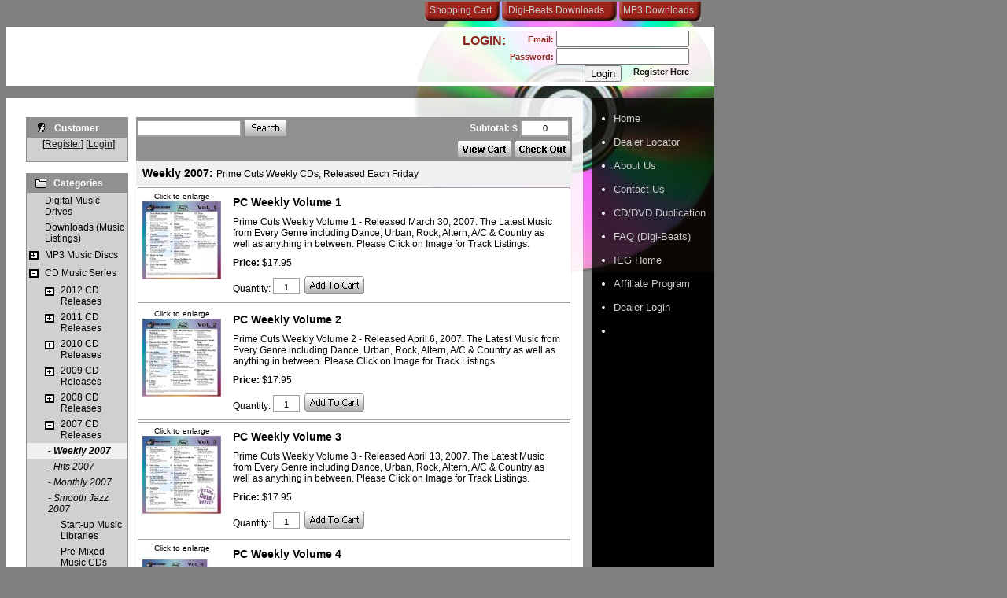

--- FILE ---
content_type: text/html
request_url: http://discjockeymusicsupply.com/ashop/catalogue.php?exp=2%7C17%7C&cat=21&shop=1
body_size: 5806
content:
<!DOCTYPE html PUBLIC "-//W3C//DTD XHTML 1.0 Transitional//EN" "http://www.w3.org/TR/xhtml1/DTD/xhtml1-transitional.dtd">
<html xmlns="http://www.w3.org/1999/xhtml">
<head>

<title>Disc Jockey Music Supply</title>
<meta http-equiv="Content-Type" content="text/html; charset=iso-8859-1">
<link rel="stylesheet" href="includes/ashopcss.inc.php" type="text/css">
<link href="/stylesheet.css" rel="stylesheet" type="text/css">
<style type="text/css">
<!--
.style5 {font-size: 18px}
.style6 {
	font-size: 32px;
	font-weight: bold;
}
-->
</style>
<link rel="alternate" type="application/rss+xml" title="AShop RSS Feed" href="ashop.rss.php" />
</head>

<body>

<div class="cdbackground"><img src="/images/cdbackground.jpg" /></div>
	
<div class="topButtons">
	<span class="tabs"><img src="/images/tab.jpg" width="95" height="25" />&nbsp;<img src="/images/tab.jpg" width="146" height="25" />&nbsp;<img src="/images/tab.jpg" width="104" height="25" /></span>
	<span class="links">
		<a href="/ashop/">Shopping Cart</a>&nbsp;&nbsp;&nbsp;&nbsp;&nbsp;&nbsp;
		<a href="../hdlicensedwnld.php"> Digi-Beats Downloads</a>&nbsp;&nbsp;&nbsp;&nbsp;&nbsp;
		<a href="../mp3download.php">&nbsp; MP3 Downloads</a>
	</span>
</div>

<div class="header">
	<div id="logo">
	  <object width="406" height="119">
        <param name="movie" value="flashLogo2.swf">
        <param name="quality" value="high">
        <embed src="/images/flashLogo2.swf" quality="high" type="application/x-shockwave-flash" width="406" height="119"></embed>
      </object>
	</div>

	<div class="signin">
		<span class="login">LOGIN:</span>
		
	</div>
	<div class="signin2">
		<form method=POST action="/member/login.php"><input type="hidden" id="" name="form_id" value="customer_login"  />
		Email: <input type="text" name="email" size="19"><br />
		Password: <input type="password" name="password" size="19"><br />
		<input type="submit" name="Submit" value="Login"></input>
		&nbsp;&nbsp;&nbsp;
		<span class="reghere"><a href="/registerhere.php">Register Here</a></span> 
		<br />
		</form>
	</div>
</div>

<div class="main">
	<div class="maintextbg"><img src="/images/maintextbg.jpg" /></div>
	<div class="sideBar">
		<ul class="sideNav" style="margin-bottom: 0">
	 		<li><a href="/">Home</a></li>
			<li><a href="/dealerlocator.php">Dealer Locator</a></li>
			<li><a href="/aboutus.php">About Us</a></li>
			<li><a href="/contactus.php">Contact Us</a></li>
			<li><a href="/duplication.php">CD/DVD Duplication</a></li>
			<li><a href="../faq.php">FAQ (Digi-Beats)</a></li>
			<li><a href="http://www.ieginc.ca" target="_blank">IEG Home</a></li>
			<li><a href="../affiliatelink.php">Affiliate Program </a></li>
			<li><a href="wholesale/login.php" target="_blank">Dealer Login</a></li>
			<li></li>
			</ul>
  </div>
  <div class="text">
	
	
	
	
<!-- Start of Editable Content -->
      <script language="JavaScript">
var specialoffer = '';


function addToWishlist(itemno, windowheight, popup)
		 {
			 if (popup >0) window.open("addtowishlist.php?item="+itemno,"_blank","toolbar=no, location=no, scrollbars=no, width=300, height="+windowheight);
			 else document.location.href='addtowishlist.php?item='+itemno+'&cat=21&exp=2|17|';
		 }

function buyItem(itemno, quantity, windowheight, attribute, popup)
	     {
		    if (quantity > 0 && popup > 0) {
				window.open("buy.php?item="+itemno+"&quantity="+quantity+"&attribute="+attribute+"&so="+specialoffer,"_blank","toolbar=no, location=no, scrollbars=no, width=300, height="+windowheight);
			}
			else if (quantity > 0) {
document.location.href='buy.php?item='+itemno+'&quantity='+quantity+'&attribute='+attribute+'&cat=21&exp=2|17|';
			}

				return false;
	     }
	     function showlicense(product)
	     {
		    window.open("license.php?"+product,"_blank","toolbar=no, location=no, scrollbars=yes, width=500, height=600")
	     }
	     function checkLicense(form)
		 {
			 if (form.acceptlicense.checked) return true;
			 else {
				 w = window.open("","_blank","toolbar=no, location=no, scrollbars=no, width=300, height=150");
				 w.document.write('<html><head><title>You must accept the license agreement!</title><meta http-equiv="Content-Type" content="text/html; charset=iso-8859-1"><style type="text/css"><!-- .fontsize1 { font-size: 10px}.fontsize2 { font-size: 12px}.fontsize3 { font-size: 14px}--></style></head><body bgcolor="#FFFFFF" text="#000000" link="#000000"><center><font face="Arial, Helvetica, sans-serif" size="3"><span class="fontsize3">To be allowed to buy and use this product you have to accept the license agreement!</span><br><br><font size="2"><span class="fontsize2"><a href="javascript:this.close()">Close this window</a></span></font></font><br></center></body></html>');
				 return false;
			 }
		 }
		 function showimage(picture)
		 {
			window.open("picture.php?picture="+picture,"_blank","toolbar=no, location=no, scrollbars=yes, width=200, height=200");
		 }
		 function showgallery(productid)
		 {
			window.open("gallery.php?productid="+productid,"_blank","toolbar=no, location=no, scrollbars=yes, width=200, height=200");
		 }
      </script>
	  <noscript>Whoops, we detected that your browser does not have JavaScript, or it is disabled.  Our product catalog requires that you have JavaScript enabled to order products.<a href="http://www.netscape.com">Netscape</a> and <a href="http://www.microsoft.com/ie">Microsoft</a> offer free browsers which support JavaScript. If you are using a JavaScript compliant browser and still have problems, make sure you have JavaScript enabled in your browser's preferences.
      </noscript>
      <table width="100%" border="0" cellspacing="0" cellpadding="5"><tr><td class="ashopcategoriesbox"><table class="ashopboxtable" cellspacing="0"><tr><td class="ashopboxheader">&nbsp;&nbsp;<img src="http://www.discjockeymusicsupply.com/ashop/images/customericon.gif" align="absbottom" alt="categories">&nbsp;&nbsp;&nbsp;Customer</td></tr>
		<tr><td class="ashopboxcontent" align="center">&nbsp;<span class="ashopcustomertext2">[<a href="signupform.php">Register</a>] [<a href="login.php">Login</a>]</span><br><br></td></tr></table><br><table class="ashopcategoriestable" cellspacing="0">
	  <tr><td class="ashopcategoriesheader">&nbsp;&nbsp;<img src="http://www.discjockeymusicsupply.com/ashop/images/caticon.gif" align="absbottom" alt="categories">&nbsp;&nbsp;&nbsp;Categories</td></tr>
	  <tr><td class="ashopcategory"><table width="100%" cellpadding="2" cellspacing="0" border="0"><tr><td width="16" valign="top">
			  <img src="http://www.discjockeymusicsupply.com/ashop/images/invisible.gif" border="0" width="12" vspace="3" alt="invisible.gif"></td><td><a href="catalogue.php?exp=2|17|&cat=1&shop=1" style="text-decoration: none"><span class="ashopcategory">Digital Music Drives</span></a></td></tr></table></td></tr>
			  <tr><td class="ashopcategory"><table width="100%" cellpadding="2" cellspacing="0" border="0"><tr><td width="16" valign="top">
			  <img src="http://www.discjockeymusicsupply.com/ashop/images/invisible.gif" border="0" width="12" vspace="3" alt="invisible.gif"></td><td><a href="catalogue.php?exp=2|17|&cat=12&shop=1" style="text-decoration: none"><span class="ashopcategory">Downloads (Music Listings)</span></a></td></tr></table></td></tr>
			  <tr><td class="ashopcategory"><table width="100%" cellpadding="2" cellspacing="0" border="0"><tr><td width="16" valign="top">
			  <a href="catalogue.php?exp=2|17|62|&cat=21&shop=1" style="text-decoration: none"><img src="http://www.discjockeymusicsupply.com/ashop/images/plus.gif" border="0" width="12" vspace="3" alt="plus.gif"></a></td><td><a href="catalogue.php?exp=2|17|62|&cat=62&shop=1" style="text-decoration: none"><span class="ashopcategory">MP3 Music Discs</span></a></td></tr></table></td></tr>
			  <tr><td class="ashopcategory"><table width="100%" cellpadding="2" cellspacing="0" border="0"><tr><td width="16" valign="top">
			  <a href="catalogue.php?exp=17|&cat=21&shop=1" style="text-decoration: none"><img src="http://www.discjockeymusicsupply.com/ashop/images/minus.gif" border="0" width="12" vspace="3" alt="minus.gif"></a></td><td><a href="catalogue.php?exp=2|17|&cat=2&shop=1" style="text-decoration: none"><span class="ashopcategory">CD Music Series</span></a></td></tr></table></td></tr>
			  <tr><td class="ashopcategory"><table width="100%" border="0" cellspacing="0" cellpadding="2"><tr><td width="16">&nbsp;</td><td width="16" valign="top">
					<a href="catalogue.php?exp=2|17|67|&cat=21&shop=1" style="text-decoration: none"><img src="http://www.discjockeymusicsupply.com/ashop/images/plus.gif" border="0" width="12" vspace="3" alt="plus.gif"></a></td><td><a href="catalogue.php?exp=2|17|67|&cat=67&shop=1" style="text-decoration: none"><span class="ashopcategory"> 2012 CD Releases</span></a></td></tr></table></td></tr>
					<tr><td class="ashopcategory"><table width="100%" border="0" cellspacing="0" cellpadding="2"><tr><td width="16">&nbsp;</td><td width="16" valign="top">
					<a href="catalogue.php?exp=2|17|59|&cat=21&shop=1" style="text-decoration: none"><img src="http://www.discjockeymusicsupply.com/ashop/images/plus.gif" border="0" width="12" vspace="3" alt="plus.gif"></a></td><td><a href="catalogue.php?exp=2|17|59|&cat=59&shop=1" style="text-decoration: none"><span class="ashopcategory"> 2011 CD Releases</span></a></td></tr></table></td></tr>
					<tr><td class="ashopcategory"><table width="100%" border="0" cellspacing="0" cellpadding="2"><tr><td width="16">&nbsp;</td><td width="16" valign="top">
					<a href="catalogue.php?exp=2|17|53|&cat=21&shop=1" style="text-decoration: none"><img src="http://www.discjockeymusicsupply.com/ashop/images/plus.gif" border="0" width="12" vspace="3" alt="plus.gif"></a></td><td><a href="catalogue.php?exp=2|17|53|&cat=53&shop=1" style="text-decoration: none"><span class="ashopcategory"> 2010 CD Releases</span></a></td></tr></table></td></tr>
					<tr><td class="ashopcategory"><table width="100%" border="0" cellspacing="0" cellpadding="2"><tr><td width="16">&nbsp;</td><td width="16" valign="top">
					<a href="catalogue.php?exp=2|17|42|&cat=21&shop=1" style="text-decoration: none"><img src="http://www.discjockeymusicsupply.com/ashop/images/plus.gif" border="0" width="12" vspace="3" alt="plus.gif"></a></td><td><a href="catalogue.php?exp=2|17|42|&cat=42&shop=1" style="text-decoration: none"><span class="ashopcategory"> 2009 CD Releases</span></a></td></tr></table></td></tr>
					<tr><td class="ashopcategory"><table width="100%" border="0" cellspacing="0" cellpadding="2"><tr><td width="16">&nbsp;</td><td width="16" valign="top">
					<a href="catalogue.php?exp=2|17|30|&cat=21&shop=1" style="text-decoration: none"><img src="http://www.discjockeymusicsupply.com/ashop/images/plus.gif" border="0" width="12" vspace="3" alt="plus.gif"></a></td><td><a href="catalogue.php?exp=2|17|30|&cat=30&shop=1" style="text-decoration: none"><span class="ashopcategory"> 2008 CD Releases</span></a></td></tr></table></td></tr>
					<tr><td class="ashopcategory"><table width="100%" border="0" cellspacing="0" cellpadding="2"><tr><td width="16">&nbsp;</td><td width="16" valign="top">
					<a href="catalogue.php?exp=2|&cat=21&shop=1" style="text-decoration: none"><img src="http://www.discjockeymusicsupply.com/ashop/images/minus.gif" border="0" width="12" vspace="3" alt="minus.gif"></a></td><td><a href="catalogue.php?exp=2|17|&cat=17&shop=1" style="text-decoration: none"><span class="ashopcategory"> 2007 CD Releases</span></a></td></tr></table></td></tr>
					<tr><td class="ashopselectedsubsubcategory"><table width="100%" border="0" cellspacing="0" cellpadding="2">
						<tr><td width="20">&nbsp;</td><td><span class="ashopselectedsubsubcategory"> - </span><a href="catalogue.php?exp=2|17|&cat=21&shop=1" style="text-decoration: none"><span class="ashopselectedsubsubcategory">Weekly 2007</span></a></td></tr></table></td></tr>
					<tr><td class="ashopsubsubcategory"><table width="100%" border="0" cellspacing="0" cellpadding="2"><tr><td width="20">&nbsp;</td><td><span class="ashopsubsubcategory"> - </span><a href="catalogue.php?exp=2|17|&cat=18&shop=1" style="text-decoration: none"><span class="ashopsubsubcategory">Hits 2007</span></a></td></tr></table></td></tr>
					<tr><td class="ashopsubsubcategory"><table width="100%" border="0" cellspacing="0" cellpadding="2"><tr><td width="20">&nbsp;</td><td><span class="ashopsubsubcategory"> - </span><a href="catalogue.php?exp=2|17|&cat=20&shop=1" style="text-decoration: none"><span class="ashopsubsubcategory">Monthly 2007</span></a></td></tr></table></td></tr>
					<tr><td class="ashopsubsubcategory"><table width="100%" border="0" cellspacing="0" cellpadding="2"><tr><td width="20">&nbsp;</td><td><span class="ashopsubsubcategory"> - </span><a href="catalogue.php?exp=2|17|&cat=22&shop=1" style="text-decoration: none"><span class="ashopsubsubcategory">Smooth Jazz 2007</span></a></td></tr></table></td></tr>
					<tr><td class="ashopcategory"><table width="100%" border="0" cellspacing="0" cellpadding="2"><tr><td width="16">&nbsp;</td><td width="16" valign="top">
					<img src="http://www.discjockeymusicsupply.com/ashop/images/invisible.gif" border="0" width="12" vspace="3" alt="invisible.gif"></td><td><a href="catalogue.php?exp=2|17|&cat=5&shop=1" style="text-decoration: none"><span class="ashopcategory"> Start-up Music Libraries</span></a></td></tr></table></td></tr>
					<tr><td class="ashopcategory"><table width="100%" border="0" cellspacing="0" cellpadding="2"><tr><td width="16">&nbsp;</td><td width="16" valign="top">
					<img src="http://www.discjockeymusicsupply.com/ashop/images/invisible.gif" border="0" width="12" vspace="3" alt="invisible.gif"></td><td><a href="catalogue.php?exp=2|17|&cat=11&shop=1" style="text-decoration: none"><span class="ashopcategory"> Pre-Mixed Music CDs</span></a></td></tr></table></td></tr>
					<tr><td class="ashopcategory"><table width="100%" cellpadding="2" cellspacing="0" border="0"><tr><td width="16" valign="top">
			  <img src="http://www.discjockeymusicsupply.com/ashop/images/invisible.gif" border="0" width="12" vspace="3" alt="invisible.gif"></td><td><a href="catalogue.php?exp=2|17|&cat=3&shop=1" style="text-decoration: none"><span class="ashopcategory">Games Show Series</span></a></td></tr></table></td></tr>
			  </table></td><td valign="top" width="100%"><a name="cart"></a>
<table class="ashoptopform"><tr><td align="left" valign="bottom" nowrap><form action="search.php" method="post" style="margin-bottom: 2px;"> <input type="hidden" name="exp" value="2|17|"><input type="hidden" name="shop" value="1"><input class="ashopsearchfield" type="text" size="20" name="searchstring"> <input type="image" src="images/search-en.gif" align="absbottom" border="0"></form></td>
	<td align="right">
<form method="post" target="_parent" action="shipping.php?action=checkout" name="shoppingcart" style="margin-bottom: 0px; margin-top: 0px;"><input type="hidden" name="shop" value="1"><input type="hidden" name="cat" value="21">
<table border="0" cellspacing="0" cellpadding="2"><tr><td align="right" width="160"><span class="ashopsubtotaltext">Subtotal: $ <input class="ashopsubtotalfield" type="text" name="amount" size="6" readonly value="0"></span></td></tr></table></td></tr><tr><td align="right" valign="bottom" colspan="3"><a href="basket.php?cat=21&shop=1" target="_parent"><img src="images/catviewcart-en.gif" alt="View Cart:" style="border-style: none;" align="absbottom"></a>&nbsp;<input type="image" src="images/catcheckout-en.gif" alt="Check out" align="absbottom">
	</td></tr></table>
</form>
<table class="ashoptopform"><tr><td valign="top" align="right"><span class="ashopconfirmmessage"><div ID="confirmmsg"></div></span></td></tr></table>
<table class="ashoppageheader"><tr>
	<td valign="top"><span class="ashoppageheadertext1"><b>Weekly 2007</b>: </span><span class="ashoppageheadertext2">Prime Cuts Weekly CDs,  Released Each Friday</span></td></tr></table><table class="ashopitemsframe" cellspacing="2">
		  <tr>
		  <td width="100%" class="ashopitembox"><div class="ashopitembackground">
		  <table border="0" cellspacing="0" cellpadding="5" align="center" width="100%"><tr>
			  <td align="center" valign="top" width="100">
			  <span class="ashopproductsmalltext">Click to enlarge</span><br><a href="javascript: showimage('b57.jpg');"><img src="prodimg/57.jpg" alt="PC Weekly Volume 1" width="100" height="100" border="0"></a></td>
<td valign="top">
		  <table border="0" cellspacing="0" cellpadding="5" align="center" width="100%"><tr><td><span class="ashopproductname">PC Weekly Volume 1</span></td></tr>
            <tr><td><span class="ashopproducttext">Prime Cuts Weekly Volume 1 - Released March 30, 2007. The Latest Music from Every Genre including Dance, Urban, Rock, Altern, A/C & Country as well as anything in between. Please Click on Image for Track Listings.</span></td></tr><tr><td><span class="ashopproductlabel">Price:</span><span class="ashopproducttext"> $17.95</span></td></tr><tr><td>
			  <form name="product57" action="" method="post" onSubmit="return buyItem('57', product57.quantity.value, 250, product57.attribute.value, 1)"><span class="ashopproducttext">Quantity: <input class="ashopquantityfield" type="text" name="quantity" size="2" value="1"> </span><input type="hidden" name="attribute" value="0">&nbsp;<input type="image" border="0" src="images/buysp-en.gif" name="buy" alt="Put in shopping cart" style="vertical-align: text-bottom;"></form>
</td></tr></table></td></tr></table></div></td></tr>
		  <tr>
		  <td width="100%" class="ashopitembox"><div class="ashopitembackground">
		  <table border="0" cellspacing="0" cellpadding="5" align="center" width="100%"><tr>
			  <td align="center" valign="top" width="100">
			  <span class="ashopproductsmalltext">Click to enlarge</span><br><a href="javascript: showimage('b59.jpg');"><img src="prodimg/59.jpg" alt="PC Weekly Volume 2" width="100" height="100" border="0"></a></td>
<td valign="top">
		  <table border="0" cellspacing="0" cellpadding="5" align="center" width="100%"><tr><td><span class="ashopproductname">PC Weekly Volume 2</span></td></tr>
            <tr><td><span class="ashopproducttext">Prime Cuts Weekly Volume 2 - Released April 6, 2007. The Latest Music from Every Genre including Dance, Urban, Rock, Altern, A/C & Country as well as anything in between. Please Click on Image for Track Listings.</span></td></tr><tr><td><span class="ashopproductlabel">Price:</span><span class="ashopproducttext"> $17.95</span></td></tr><tr><td>
			  <form name="product59" action="" method="post" onSubmit="return buyItem('59', product59.quantity.value, 250, product59.attribute.value, 1)"><span class="ashopproducttext">Quantity: <input class="ashopquantityfield" type="text" name="quantity" size="2" value="1"> </span><input type="hidden" name="attribute" value="0">&nbsp;<input type="image" border="0" src="images/buysp-en.gif" name="buy" alt="Put in shopping cart" style="vertical-align: text-bottom;"></form>
</td></tr></table></td></tr></table></div></td></tr>
		  <tr>
		  <td width="100%" class="ashopitembox"><div class="ashopitembackground">
		  <table border="0" cellspacing="0" cellpadding="5" align="center" width="100%"><tr>
			  <td align="center" valign="top" width="100">
			  <span class="ashopproductsmalltext">Click to enlarge</span><br><a href="javascript: showimage('b62.jpg');"><img src="prodimg/62.jpg" alt="PC Weekly Volume 3" width="100" height="100" border="0"></a></td>
<td valign="top">
		  <table border="0" cellspacing="0" cellpadding="5" align="center" width="100%"><tr><td><span class="ashopproductname">PC Weekly Volume 3</span></td></tr>
            <tr><td><span class="ashopproducttext">Prime Cuts Weekly Volume 3 - Released April 13, 2007. The Latest Music from Every Genre including Dance, Urban, Rock, Altern, A/C & Country as well as anything in between. Please Click on Image for Track Listings.</span></td></tr><tr><td><span class="ashopproductlabel">Price:</span><span class="ashopproducttext"> $17.95</span></td></tr><tr><td>
			  <form name="product62" action="" method="post" onSubmit="return buyItem('62', product62.quantity.value, 250, product62.attribute.value, 1)"><span class="ashopproducttext">Quantity: <input class="ashopquantityfield" type="text" name="quantity" size="2" value="1"> </span><input type="hidden" name="attribute" value="0">&nbsp;<input type="image" border="0" src="images/buysp-en.gif" name="buy" alt="Put in shopping cart" style="vertical-align: text-bottom;"></form>
</td></tr></table></td></tr></table></div></td></tr>
		  <tr>
		  <td width="100%" class="ashopitembox"><div class="ashopitembackground">
		  <table border="0" cellspacing="0" cellpadding="5" align="center" width="100%"><tr>
			  <td align="center" valign="top" width="100">
			  <span class="ashopproductsmalltext">Click to enlarge</span><br><a href="javascript: showimage('b64.jpg');"><img src="prodimg/64.jpg" alt="PC Weekly Volume 4" width="100" height="100" border="0"></a></td>
<td valign="top">
		  <table border="0" cellspacing="0" cellpadding="5" align="center" width="100%"><tr><td><span class="ashopproductname">PC Weekly Volume 4</span></td></tr>
            <tr><td><span class="ashopproducttext">Prime Cuts Weekly Volume 4 - Released April 20, 2007. The Latest Music from Every Genre including Dance, Urban, Rock, Altern, A/C & Country as well as anything in between. Please Click on Image for Track Listings.</span></td></tr><tr><td><span class="ashopproductlabel">Price:</span><span class="ashopproducttext"> $17.95</span></td></tr><tr><td>
			  <form name="product64" action="" method="post" onSubmit="return buyItem('64', product64.quantity.value, 250, product64.attribute.value, 1)"><span class="ashopproducttext">Quantity: <input class="ashopquantityfield" type="text" name="quantity" size="2" value="1"> </span><input type="hidden" name="attribute" value="0">&nbsp;<input type="image" border="0" src="images/buysp-en.gif" name="buy" alt="Put in shopping cart" style="vertical-align: text-bottom;"></form>
</td></tr></table></td></tr></table></div></td></tr>
		  <tr>
		  <td width="100%" class="ashopitembox"><div class="ashopitembackground">
		  <table border="0" cellspacing="0" cellpadding="5" align="center" width="100%"><tr>
			  <td align="center" valign="top" width="100">
			  <span class="ashopproductsmalltext">Click to enlarge</span><br><a href="javascript: showimage('b66.jpg');"><img src="prodimg/66.jpg" alt="PC Weekly Volume 5" width="100" height="100" border="0"></a></td>
<td valign="top">
		  <table border="0" cellspacing="0" cellpadding="5" align="center" width="100%"><tr><td><span class="ashopproductname">PC Weekly Volume 5</span></td></tr>
            <tr><td><span class="ashopproducttext">Prime Cuts Weekly Volume 5 - Released April 27, 2007. The Latest Music from Every Genre including Dance, Urban, Rock, Altern, A/C & Country as well as anything in between. Please Click on Image for Track Listings.</span></td></tr><tr><td><span class="ashopproductlabel">Price:</span><span class="ashopproducttext"> $17.95</span></td></tr><tr><td>
			  <form name="product66" action="" method="post" onSubmit="return buyItem('66', product66.quantity.value, 250, product66.attribute.value, 1)"><span class="ashopproducttext">Quantity: <input class="ashopquantityfield" type="text" name="quantity" size="2" value="1"> </span><input type="hidden" name="attribute" value="0">&nbsp;<input type="image" border="0" src="images/buysp-en.gif" name="buy" alt="Put in shopping cart" style="vertical-align: text-bottom;"></form>
</td></tr></table></td></tr></table></div></td></tr>
		  <tr>
		  <td width="100%" class="ashopitembox"><div class="ashopitembackground">
		  <table border="0" cellspacing="0" cellpadding="5" align="center" width="100%"><tr>
			  <td align="center" valign="top" width="100">
			  <span class="ashopproductsmalltext">Click to enlarge</span><br><a href="javascript: showimage('b69.jpg');"><img src="prodimg/69.jpg" alt="PC Weekly Volume 6" width="100" height="100" border="0"></a></td>
<td valign="top">
		  <table border="0" cellspacing="0" cellpadding="5" align="center" width="100%"><tr><td><span class="ashopproductname">PC Weekly Volume 6</span></td></tr>
            <tr><td><span class="ashopproducttext">Prime Cuts Weekly Volume 6 - Released May 4, 2007. The Latest Music from Every Genre including Dance, Urban, Rock, Altern, A/C & Country as well as anything in between. Please Click on Image for Track Listings.</span></td></tr><tr><td><span class="ashopproductlabel">Price:</span><span class="ashopproducttext"> $17.95</span></td></tr><tr><td>
			  <form name="product69" action="" method="post" onSubmit="return buyItem('69', product69.quantity.value, 250, product69.attribute.value, 1)"><span class="ashopproducttext">Quantity: <input class="ashopquantityfield" type="text" name="quantity" size="2" value="1"> </span><input type="hidden" name="attribute" value="0">&nbsp;<input type="image" border="0" src="images/buysp-en.gif" name="buy" alt="Put in shopping cart" style="vertical-align: text-bottom;"></form>
</td></tr></table></td></tr></table></div></td></tr>
		  <tr>
		  <td width="100%" class="ashopitembox"><div class="ashopitembackground">
		  <table border="0" cellspacing="0" cellpadding="5" align="center" width="100%"><tr>
			  <td align="center" valign="top" width="100">
			  <span class="ashopproductsmalltext">Click to enlarge</span><br><a href="javascript: showimage('b70.jpg');"><img src="prodimg/70.jpg" alt="PC Weekly Volume 7" width="100" height="100" border="0"></a></td>
<td valign="top">
		  <table border="0" cellspacing="0" cellpadding="5" align="center" width="100%"><tr><td><span class="ashopproductname">PC Weekly Volume 7</span></td></tr>
            <tr><td><span class="ashopproducttext">Prime Cuts Weekly Volume 7 - Released May 11, 2007. The Latest Music from Every Genre including Dance, Urban, Rock, Altern, A/C & Country as well as anything in between. Please Click on Image for Track Listings.</span></td></tr><tr><td><span class="ashopproductlabel">Price:</span><span class="ashopproducttext"> $17.95</span></td></tr><tr><td>
			  <form name="product70" action="" method="post" onSubmit="return buyItem('70', product70.quantity.value, 250, product70.attribute.value, 1)"><span class="ashopproducttext">Quantity: <input class="ashopquantityfield" type="text" name="quantity" size="2" value="1"> </span><input type="hidden" name="attribute" value="0">&nbsp;<input type="image" border="0" src="images/buysp-en.gif" name="buy" alt="Put in shopping cart" style="vertical-align: text-bottom;"></form>
</td></tr></table></td></tr></table></div></td></tr>
		  <tr>
		  <td width="100%" class="ashopitembox"><div class="ashopitembackground">
		  <table border="0" cellspacing="0" cellpadding="5" align="center" width="100%"><tr>
			  <td align="center" valign="top" width="100">
			  <span class="ashopproductsmalltext">Click to enlarge</span><br><a href="javascript: showimage('b71.jpg');"><img src="prodimg/71.jpg" alt="PC Weekly Volume 8" width="100" height="100" border="0"></a></td>
<td valign="top">
		  <table border="0" cellspacing="0" cellpadding="5" align="center" width="100%"><tr><td><span class="ashopproductname">PC Weekly Volume 8</span></td></tr>
            <tr><td><span class="ashopproducttext">Prime Cuts Weekly Volume 8 - Released May 18, 2007. The Latest Music from Every Genre including Dance, Urban, Rock, Altern, A/C & Country as well as anything in between. Please Click on Image for Track Listings.</span></td></tr><tr><td><span class="ashopproductlabel">Price:</span><span class="ashopproducttext"> $17.95</span></td></tr><tr><td>
			  <form name="product71" action="" method="post" onSubmit="return buyItem('71', product71.quantity.value, 250, product71.attribute.value, 1)"><span class="ashopproducttext">Quantity: <input class="ashopquantityfield" type="text" name="quantity" size="2" value="1"> </span><input type="hidden" name="attribute" value="0">&nbsp;<input type="image" border="0" src="images/buysp-en.gif" name="buy" alt="Put in shopping cart" style="vertical-align: text-bottom;"></form>
</td></tr></table></td></tr></table></div></td></tr>
		  <tr>
		  <td width="100%" class="ashopitembox"><div class="ashopitembackground">
		  <table border="0" cellspacing="0" cellpadding="5" align="center" width="100%"><tr>
			  <td align="center" valign="top" width="100">
			  <span class="ashopproductsmalltext">Click to enlarge</span><br><a href="javascript: showimage('b72.jpg');"><img src="prodimg/72.jpg" alt="PC Weekly Volume 9" width="100" height="100" border="0"></a></td>
<td valign="top">
		  <table border="0" cellspacing="0" cellpadding="5" align="center" width="100%"><tr><td><span class="ashopproductname">PC Weekly Volume 9</span></td></tr>
            <tr><td><span class="ashopproducttext">Prime Cuts Weekly Volume 9 - Released May 25, 2007. The Latest Music from Every Genre including Dance, Urban, Rock, Altern, A/C & Country as well as anything in between. Please Click on Image for Track Listings.</span></td></tr><tr><td><span class="ashopproductlabel">Price:</span><span class="ashopproducttext"> $17.95</span></td></tr><tr><td>
			  <form name="product72" action="" method="post" onSubmit="return buyItem('72', product72.quantity.value, 250, product72.attribute.value, 1)"><span class="ashopproducttext">Quantity: <input class="ashopquantityfield" type="text" name="quantity" size="2" value="1"> </span><input type="hidden" name="attribute" value="0">&nbsp;<input type="image" border="0" src="images/buysp-en.gif" name="buy" alt="Put in shopping cart" style="vertical-align: text-bottom;"></form>
</td></tr></table></td></tr></table></div></td></tr>
		  <tr>
		  <td width="100%" class="ashopitembox"><div class="ashopitembackground">
		  <table border="0" cellspacing="0" cellpadding="5" align="center" width="100%"><tr>
			  <td align="center" valign="top" width="100">
			  <span class="ashopproductsmalltext">Click to enlarge</span><br><a href="javascript: showimage('b76.jpg');"><img src="prodimg/76.jpg" alt="PC Weekly Volume 10" width="100" height="100" border="0"></a></td>
<td valign="top">
		  <table border="0" cellspacing="0" cellpadding="5" align="center" width="100%"><tr><td><span class="ashopproductname">PC Weekly Volume 10</span></td></tr>
            <tr><td><span class="ashopproducttext">Prime Cuts Weekly Volume 10 - Released June 1, 2007. The Latest Music from Every Genre including Dance, Urban, Rock, Altern, A/C & Country as well as anything in between. Please Click on Image for Track Listings.</span></td></tr><tr><td><span class="ashopproductlabel">Price:</span><span class="ashopproducttext"> $17.95</span></td></tr><tr><td>
			  <form name="product76" action="" method="post" onSubmit="return buyItem('76', product76.quantity.value, 250, product76.attribute.value, 1)"><span class="ashopproducttext">Quantity: <input class="ashopquantityfield" type="text" name="quantity" size="2" value="1"> </span><input type="hidden" name="attribute" value="0">&nbsp;<input type="image" border="0" src="images/buysp-en.gif" name="buy" alt="Put in shopping cart" style="vertical-align: text-bottom;"></form>
</td></tr></table></td></tr></table></div></td></tr>
		  <tr>
		  <td width="100%" class="ashopitembox"><div class="ashopitembackground">
		  <table border="0" cellspacing="0" cellpadding="5" align="center" width="100%"><tr>
			  <td align="center" valign="top" width="100">
			  <span class="ashopproductsmalltext">Click to enlarge</span><br><a href="javascript: showimage('b77.jpg');"><img src="prodimg/77.jpg" alt="PC Weekly Volume 11" width="100" height="100" border="0"></a></td>
<td valign="top">
		  <table border="0" cellspacing="0" cellpadding="5" align="center" width="100%"><tr><td><span class="ashopproductname">PC Weekly Volume 11</span></td></tr>
            <tr><td><span class="ashopproducttext">Prime Cuts Weekly Volume 11 - Released June 8, 2007. The Latest Music from Every Genre including Dance, Urban, Rock, Altern, A/C & Country as well as anything in between. Please Click on Image for Track Listings.</span></td></tr><tr><td><span class="ashopproductlabel">Price:</span><span class="ashopproducttext"> $17.95</span></td></tr><tr><td>
			  <form name="product77" action="" method="post" onSubmit="return buyItem('77', product77.quantity.value, 250, product77.attribute.value, 1)"><span class="ashopproducttext">Quantity: <input class="ashopquantityfield" type="text" name="quantity" size="2" value="1"> </span><input type="hidden" name="attribute" value="0">&nbsp;<input type="image" border="0" src="images/buysp-en.gif" name="buy" alt="Put in shopping cart" style="vertical-align: text-bottom;"></form>
</td></tr></table></td></tr></table></div></td></tr>
		  <tr>
		  <td width="100%" class="ashopitembox"><div class="ashopitembackground">
		  <table border="0" cellspacing="0" cellpadding="5" align="center" width="100%"><tr>
			  <td align="center" valign="top" width="100">
			  <span class="ashopproductsmalltext">Click to enlarge</span><br><a href="javascript: showimage('b81.jpg');"><img src="prodimg/81.jpg" alt="PC Weekly Volume 12" width="100" height="100" border="0"></a></td>
<td valign="top">
		  <table border="0" cellspacing="0" cellpadding="5" align="center" width="100%"><tr><td><span class="ashopproductname">PC Weekly Volume 12</span> <span class="ashopproductinfo">Direct Download! (Pdf, 0 bytes)</span></td></tr>
            <tr><td><span class="ashopproducttext">Prime Cuts Weekly Volume 12 - Released June 15, 2007. The Latest Music from Every Genre including Dance, Urban, Rock, Altern, A/C & Country as well as anything in between. Please Click on Image for Track Listings.</span></td></tr><tr><td><span class="ashopproductlabel">Price:</span><span class="ashopproducttext"> $17.95</span></td></tr><tr><td>
			  <form name="product81" action="" method="post" onSubmit="return buyItem('81', product81.quantity.value, 250, product81.attribute.value, 1)"><span class="ashopproducttext">Quantity: <input class="ashopquantityfield" type="text" name="quantity" size="2" value="1"> </span><input type="hidden" name="attribute" value="0">&nbsp;<input type="image" border="0" src="images/buysp-en.gif" name="buy" alt="Put in shopping cart" style="vertical-align: text-bottom;"></form>
</td></tr></table></td></tr></table></div></td></tr>
		  <tr>
		  <td width="100%" class="ashopitembox"><div class="ashopitembackground">
		  <table border="0" cellspacing="0" cellpadding="5" align="center" width="100%"><tr>
			  <td align="center" valign="top" width="100">
			  <span class="ashopproductsmalltext">Click to enlarge</span><br><a href="javascript: showimage('b82.jpg');"><img src="prodimg/82.jpg" alt="PC Weekly Volume 13" width="100" height="100" border="0"></a></td>
<td valign="top">
		  <table border="0" cellspacing="0" cellpadding="5" align="center" width="100%"><tr><td><span class="ashopproductname">PC Weekly Volume 13</span></td></tr>
            <tr><td><span class="ashopproducttext">Prime Cuts Weekly Volume 13 - Released June 22, 2007. The Latest Music from Every Genre including Dance, Urban, Rock, Altern, A/C & Country as well as anything in between. Please Click on Image for Track Listings.</span></td></tr><tr><td><span class="ashopproductlabel">Price:</span><span class="ashopproducttext"> $17.95</span></td></tr><tr><td>
			  <form name="product82" action="" method="post" onSubmit="return buyItem('82', product82.quantity.value, 250, product82.attribute.value, 1)"><span class="ashopproducttext">Quantity: <input class="ashopquantityfield" type="text" name="quantity" size="2" value="1"> </span><input type="hidden" name="attribute" value="0">&nbsp;<input type="image" border="0" src="images/buysp-en.gif" name="buy" alt="Put in shopping cart" style="vertical-align: text-bottom;"></form>
</td></tr></table></td></tr></table></div></td></tr>
		  <tr>
		  <td width="100%" class="ashopitembox"><div class="ashopitembackground">
		  <table border="0" cellspacing="0" cellpadding="5" align="center" width="100%"><tr>
			  <td align="center" valign="top" width="100">
			  <span class="ashopproductsmalltext">Click to enlarge</span><br><a href="javascript: showimage('b83.jpg');"><img src="prodimg/83.jpg" alt="PC Weekly Volume 14" width="100" height="100" border="0"></a></td>
<td valign="top">
		  <table border="0" cellspacing="0" cellpadding="5" align="center" width="100%"><tr><td><span class="ashopproductname">PC Weekly Volume 14</span></td></tr>
            <tr><td><span class="ashopproducttext">Prime Cuts Weekly Volume 14 - Released June 29, 2007. The Latest Music from Every Genre including Dance, Urban, Rock, Altern, A/C & Country as well as anything in between. Please Click on Image for Track Listings.</span></td></tr><tr><td><span class="ashopproductlabel">Price:</span><span class="ashopproducttext"> $17.95</span></td></tr><tr><td>
			  <form name="product83" action="" method="post" onSubmit="return buyItem('83', product83.quantity.value, 250, product83.attribute.value, 1)"><span class="ashopproducttext">Quantity: <input class="ashopquantityfield" type="text" name="quantity" size="2" value="1"> </span><input type="hidden" name="attribute" value="0">&nbsp;<input type="image" border="0" src="images/buysp-en.gif" name="buy" alt="Put in shopping cart" style="vertical-align: text-bottom;"></form>
</td></tr></table></td></tr></table></div></td></tr>
		  <tr>
		  <td width="100%" class="ashopitembox"><div class="ashopitembackground">
		  <table border="0" cellspacing="0" cellpadding="5" align="center" width="100%"><tr>
			  <td align="center" valign="top" width="100">
			  <span class="ashopproductsmalltext">Click to enlarge</span><br><a href="javascript: showimage('b84.jpg');"><img src="prodimg/84.jpg" alt="PC Weekly Volume 15" width="100" height="100" border="0"></a></td>
<td valign="top">
		  <table border="0" cellspacing="0" cellpadding="5" align="center" width="100%"><tr><td><span class="ashopproductname">PC Weekly Volume 15</span></td></tr>
            <tr><td><span class="ashopproducttext">Prime Cuts Weekly Volume 15 - Released July 6, 2007. The Latest Music from Every Genre including Dance, Urban, Rock, Altern, A/C & Country as well as anything in between. Please Click on Image for Track Listings.</span></td></tr><tr><td><span class="ashopproductlabel">Price:</span><span class="ashopproducttext"> $17.95</span></td></tr><tr><td>
			  <form name="product84" action="" method="post" onSubmit="return buyItem('84', product84.quantity.value, 250, product84.attribute.value, 1)"><span class="ashopproducttext">Quantity: <input class="ashopquantityfield" type="text" name="quantity" size="2" value="1"> </span><input type="hidden" name="attribute" value="0">&nbsp;<input type="image" border="0" src="images/buysp-en.gif" name="buy" alt="Put in shopping cart" style="vertical-align: text-bottom;"></form>
</td></tr></table></td></tr></table></div></td></tr>
		  <tr>
		  <td width="100%" class="ashopitembox"><div class="ashopitembackground">
		  <table border="0" cellspacing="0" cellpadding="5" align="center" width="100%"><tr>
			  <td align="center" valign="top" width="100">
			  <span class="ashopproductsmalltext">Click to enlarge</span><br><a href="javascript: showimage('b88.jpg');"><img src="prodimg/88.jpg" alt="PC Weekly Volume 16" width="100" height="100" border="0"></a></td>
<td valign="top">
		  <table border="0" cellspacing="0" cellpadding="5" align="center" width="100%"><tr><td><span class="ashopproductname">PC Weekly Volume 16</span></td></tr>
            <tr><td><span class="ashopproducttext">Prime Cuts Weekly Volume 16 - Released July 13, 2007. The Latest Music from Every Genre including Dance, Urban, Rock, Altern, A/C & Country as well as anything in between. Please Click on Image for Track Listings.</span></td></tr><tr><td><span class="ashopproductlabel">Price:</span><span class="ashopproducttext"> $17.95</span></td></tr><tr><td>
			  <form name="product88" action="" method="post" onSubmit="return buyItem('88', product88.quantity.value, 250, product88.attribute.value, 1)"><span class="ashopproducttext">Quantity: <input class="ashopquantityfield" type="text" name="quantity" size="2" value="1"> </span><input type="hidden" name="attribute" value="0">&nbsp;<input type="image" border="0" src="images/buysp-en.gif" name="buy" alt="Put in shopping cart" style="vertical-align: text-bottom;"></form>
</td></tr></table></td></tr></table></div></td></tr>
		  <tr>
		  <td width="100%" class="ashopitembox"><div class="ashopitembackground">
		  <table border="0" cellspacing="0" cellpadding="5" align="center" width="100%"><tr>
			  <td align="center" valign="top" width="100">
			  <span class="ashopproductsmalltext">Click to enlarge</span><br><a href="javascript: showimage('b90.jpg');"><img src="prodimg/90.jpg" alt="PC Weekly Volume 17" width="100" height="100" border="0"></a></td>
<td valign="top">
		  <table border="0" cellspacing="0" cellpadding="5" align="center" width="100%"><tr><td><span class="ashopproductname">PC Weekly Volume 17</span></td></tr>
            <tr><td><span class="ashopproducttext">Prime Cuts Weekly Volume 17 - Released July 20, 2007. The Latest Music from Every Genre including Dance, Urban, Rock, Altern, A/C & Country as well as anything in between. Please Click on Image for Track Listings.</span></td></tr><tr><td><span class="ashopproductlabel">Price:</span><span class="ashopproducttext"> $17.95</span></td></tr><tr><td>
			  <form name="product90" action="" method="post" onSubmit="return buyItem('90', product90.quantity.value, 250, product90.attribute.value, 1)"><span class="ashopproducttext">Quantity: <input class="ashopquantityfield" type="text" name="quantity" size="2" value="1"> </span><input type="hidden" name="attribute" value="0">&nbsp;<input type="image" border="0" src="images/buysp-en.gif" name="buy" alt="Put in shopping cart" style="vertical-align: text-bottom;"></form>
</td></tr></table></td></tr></table></div></td></tr>
		  <tr>
		  <td width="100%" class="ashopitembox"><div class="ashopitembackground">
		  <table border="0" cellspacing="0" cellpadding="5" align="center" width="100%"><tr>
			  <td align="center" valign="top" width="100">
			  <span class="ashopproductsmalltext">Click to enlarge</span><br><a href="javascript: showimage('b91.jpg');"><img src="prodimg/91.jpg" alt="PC Weekly Volume 18" width="100" height="100" border="0"></a></td>
<td valign="top">
		  <table border="0" cellspacing="0" cellpadding="5" align="center" width="100%"><tr><td><span class="ashopproductname">PC Weekly Volume 18</span></td></tr>
            <tr><td><span class="ashopproducttext">Prime Cuts Weekly Volume 18 - Released July 27, 2007. The Latest Music from Every Genre including Dance, Urban, Rock, Altern, A/C & Country as well as anything in between. Please Click on Image for Track Listings.</span></td></tr><tr><td><span class="ashopproductlabel">Price:</span><span class="ashopproducttext"> $17.95</span></td></tr><tr><td>
			  <form name="product91" action="" method="post" onSubmit="return buyItem('91', product91.quantity.value, 250, product91.attribute.value, 1)"><span class="ashopproducttext">Quantity: <input class="ashopquantityfield" type="text" name="quantity" size="2" value="1"> </span><input type="hidden" name="attribute" value="0">&nbsp;<input type="image" border="0" src="images/buysp-en.gif" name="buy" alt="Put in shopping cart" style="vertical-align: text-bottom;"></form>
</td></tr></table></td></tr></table></div></td></tr>
		  <tr>
		  <td width="100%" class="ashopitembox"><div class="ashopitembackground">
		  <table border="0" cellspacing="0" cellpadding="5" align="center" width="100%"><tr>
			  <td align="center" valign="top" width="100">
			  <span class="ashopproductsmalltext">Click to enlarge</span><br><a href="javascript: showimage('b92.jpg');"><img src="prodimg/92.jpg" alt="PC Weekly Volume 19" width="100" height="100" border="0"></a></td>
<td valign="top">
		  <table border="0" cellspacing="0" cellpadding="5" align="center" width="100%"><tr><td><span class="ashopproductname">PC Weekly Volume 19</span></td></tr>
            <tr><td><span class="ashopproducttext">Prime Cuts Weekly Volume 19 - Released August 3, 2007. The Latest Music from Every Genre including Dance, Urban, Rock, Altern, A/C & Country as well as anything in between. Please Click on Image for Track Listings.</span></td></tr><tr><td><span class="ashopproductlabel">Price:</span><span class="ashopproducttext"> $17.95</span></td></tr><tr><td>
			  <form name="product92" action="" method="post" onSubmit="return buyItem('92', product92.quantity.value, 250, product92.attribute.value, 1)"><span class="ashopproducttext">Quantity: <input class="ashopquantityfield" type="text" name="quantity" size="2" value="1"> </span><input type="hidden" name="attribute" value="0">&nbsp;<input type="image" border="0" src="images/buysp-en.gif" name="buy" alt="Put in shopping cart" style="vertical-align: text-bottom;"></form>
</td></tr></table></td></tr></table></div></td></tr>
		  <tr>
		  <td width="100%" class="ashopitembox"><div class="ashopitembackground">
		  <table border="0" cellspacing="0" cellpadding="5" align="center" width="100%"><tr>
			  <td align="center" valign="top" width="100">
			  <span class="ashopproductsmalltext">Click to enlarge</span><br><a href="javascript: showimage('b96.jpg');"><img src="prodimg/96.jpg" alt="PC Weekly Volume 20" width="100" height="100" border="0"></a></td>
<td valign="top">
		  <table border="0" cellspacing="0" cellpadding="5" align="center" width="100%"><tr><td><span class="ashopproductname">PC Weekly Volume 20</span></td></tr>
            <tr><td><span class="ashopproducttext">Prime Cuts Weekly Volume 20 - Released August 10, 2007. The Latest Music from Every Genre including Dance, Urban, Rock, Altern, A/C & Country as well as anything in between. Please Click on Image for Track Listings.</span></td></tr><tr><td><span class="ashopproductlabel">Price:</span><span class="ashopproducttext"> $17.95</span></td></tr><tr><td>
			  <form name="product96" action="" method="post" onSubmit="return buyItem('96', product96.quantity.value, 250, product96.attribute.value, 1)"><span class="ashopproducttext">Quantity: <input class="ashopquantityfield" type="text" name="quantity" size="2" value="1"> </span><input type="hidden" name="attribute" value="0">&nbsp;<input type="image" border="0" src="images/buysp-en.gif" name="buy" alt="Put in shopping cart" style="vertical-align: text-bottom;"></form>
</td></tr></table></td></tr></table></div></td></tr><td width="100">&nbsp;</td></tr></table>
		<table class="ashoppagestable"><tr><td align="center"><span class="ashoppageslist">Page: <span class="ashoppageslist" style="font-size: larger;">1</span>&nbsp;&nbsp;<a href="catalogue.php?cat=21&exp=2|17|&resultpage=2&shop=1" style="text-decoration: none"><span class="ashoppageslist">2</span></a>&nbsp;&nbsp;<a href="catalogue.php?cat=21&exp=2|17|&resultpage=2&shop=1" style="text-decoration: none"><span class="ashoppageslist">Next</span></a><span class="ashoppageslist">>></span>
		</td></tr></table>
</td></tr></table>
  <!-- End of Editable Content -->
  </p>
</div>
	<div class="bottomimg"><img src="/images/pic.jpg" /></div>
</div>

<div class="footer">&nbsp;&copy; Copyright 2006 by V3 Mediaworks and Disc Jockey Music Supply.
&nbsp;&nbsp;&nbsp;&nbsp;&nbsp;&nbsp;&nbsp;&nbsp;&nbsp;  &nbsp;&nbsp;&nbsp;&nbsp;&nbsp;&nbsp;&nbsp;&nbsp;&nbsp;&nbsp;
&nbsp;&nbsp;&nbsp;&nbsp;&nbsp;&nbsp; <a href="/privacypolicy.php">Privacy Policy</a>&nbsp;&nbsp;&nbsp;&nbsp;&nbsp;&nbsp;&nbsp;&nbsp;&nbsp;&nbsp;
&nbsp;&nbsp;&nbsp;&nbsp;&nbsp;&nbsp;&nbsp;&nbsp;&nbsp;&nbsp;&nbsp; <a href="/termsandconditions.php">Terms and Conditions</a>
</div>
<script type="text/javascript" src="/ieupdate.js"></script>

</body>
</html>




--- FILE ---
content_type: text/css
request_url: http://discjockeymusicsupply.com/ashop/includes/ashopcss.inc.php
body_size: 2062
content:

@charset "utf-8";
/* CSS Document */

.ashopcategoriesbox { width: 20%; border-style: none; vertical-align: top; text-align: left; }

.ashopcategoriestable { width: 100%; border: 1px solid #909090; }

.ashopcategoriesheader { background-color: #909090; padding: 5px; font-family: Arial, Helvetica, sans-serif; font-size: 12px; color: #FFFFFF; font-weight: bold; }

.ashopselectedcategory { background-color: #F0F0F0; font-family: Arial, Helvetica, sans-serif; font-size: 12px; color: #000000; font-weight: bold; }

.ashopcategory { background-color: #D0D0D0; font-family: Arial, Helvetica, sans-serif; font-size: 12px; color: #000000; }

.ashopselectedsubsubcategory { background-color: #F0F0F0; font-family: Arial, Helvetica, sans-serif; font-size: 12px; color: #000000; font-weight: bold; font-style: italic; }

.ashopsubsubcategory { background-color: #D0D0D0; font-family: Arial, Helvetica, sans-serif; font-size: 12px; color: #000000; font-style: italic; }

.ashopboxtable { width: 100%; border: 1px solid #909090; }

.ashopboxheader { background-color: #909090; padding: 5px; font-family: Arial, Helvetica, sans-serif; font-size: 12px; color: #FFFFFF; font-weight: bold; }

.ashopboxcontent { background-color: #D0D0D0; font-family: Arial, Helvetica, sans-serif; font-size: 12px; color: #000000; }

.ashopsearchfield { border: 2px solid #A0A0A0; background: #FFFFFF; width: 125px; height: 16px; font: 11px Arial, Helvetica, sans-serif; color: #000000; text-align: left; }

.ashopnewsletterfield { border: 2px solid #A0A0A0; background: #FFFFFF; width: 200px; height: 16px; font: 11px Arial, Helvetica, sans-serif; color: #000000; text-align: left; }

.ashopcodefield { border: 2px solid #A0A0A0; background: #FFFFFF; width: 120px; height: 16px; font: 11px Arial, Helvetica, sans-serif; color: #000000; text-align: left; }

.ashopsubtotalfield { border: 2px solid #A0A0A0; background: #FFFFFF; width: 55px; height: 16px; font: 11px Arial, Helvetica, sans-serif; color: #000000; text-align: center; }

.ashoptopform { background-color: #909090; padding: 2px; border-style:none; border-collapse: collapse; width: 100%; }

.ashoptopformtext { font-family: Arial, Helvetica, sans-serif; font-size: 12px; color: #FFFFFF; font-weight: bold; }

.ashopsubtotaltext { font-family: Arial, Helvetica, sans-serif; font-size: 12px; color: #FFFFFF; font-weight: bold; }

.ashopsubtotaltext2 { font-family: Arial, Helvetica, sans-serif; font-size: 12px; color: #000000; font-weight: bold; }

.ashopconfirmmessage { margin-top: 3px; margin-bottom: 3px; background-color: #D0D0D0; font-family: Arial, Helvetica, sans-serif; font-size: 10px; color: #006600; }

.ashoppageheader { background-color: #F0F0F0; padding: 5px; width: 100%; border-style: none; }

.ashoppageheadertext1 { font-family: Arial, Helvetica, sans-serif; font-size: 14px; color: #000000; font-weight: bold; }

.ashoppageheadertext2 { font-family: Arial, Helvetica, sans-serif; font-size: 12px; color: #000000; }

.ashopitemsframe { width: 100%; padding: 0px; vertical-align: top; text-align: left; }

.ashopitembox { background-color: #FFFFFF; padding: 0px; border-style: solid; border-collapse: collapse; border-width: 1px; border-color: #A0A0A0; vertical-align: top; }

.ashopitemdetailsbox { background-color: #FFFFFF; width: 700px;  border-style: solid; border-collapse: collapse; border-width: 1px; border-color: #A0A0A0; vertical-align: top; }

.ashopitembackground { }

.ashopitemboxcondensed { background-color: #FFFFFF; width: 100%; padding: 0px; border-style: none; border-collapse: collapse; }

.ashopproductsmalltext { font-family: Arial, Helvetica, sans-serif; font-size: 10px; color: #000000; }

.ashopproductname { font-family: Arial, Helvetica, sans-serif; font-size: 14px; color: #000000; font-weight: bold; }

.ashopproductinfo { font-family: Arial, Helvetica, sans-serif; font-size: 12px; color: #FF0000; }

.ashopproductwishlist { font-family: Arial, Helvetica, sans-serif; font-size: 12px; color: #000000; line-height: 20px; }

.ashopproducttext { font-family: Arial, Helvetica, sans-serif; font-size: 12px; color: #000000; }

.ashopproductoutofstock { font-family: Arial, Helvetica, sans-serif; font-size: 12px; color: #FF0000; font-weight: bold; }

.ashopproductlowstock { font-family: Arial, Helvetica, sans-serif; font-size: 12px; color: #BB5500; }

.ashopproductinstock { font-family: Arial, Helvetica, sans-serif; font-size: 12px; color: #00AA00; }

.ashopproductsale { font-family: Arial, Helvetica, sans-serif; font-size: 14px; color: #FF0000; font-weight: bold; }

.ashopproductlabel { font-family: Arial, Helvetica, sans-serif; font-size: 12px; color: #000000; font-weight: bold; }

.ashopproductbid { font-family: Arial, Helvetica, sans-serif; font-size: 20px; color: #000000; font-weight: bold; }

.ashopproductagreementheader { font-family: Arial, Helvetica, sans-serif; font-size: 14px; color: #000000; }

.ashopproductagreement { font-family: Arial, Helvetica, sans-serif; font-size: 12px; color: #000000; }

.ashopdiscountfield { border: 1px solid #A0A0A0; background: #FFFFFF; width: 77px; height: 14px; font: 10px verdana, arial, helvetica; color: #000000; text-align: center; vertical-align: text-bottom; }

.ashopdiscountemailfield { border: 1px solid #A0A0A0; background: #FFFFFF; width: 110px; height: 18px; font: 9px verdana, arial, helvetica; color: #000000; text-align: center; vertical-align: text-bottom; }

.ashopquantityfield { border: 1px solid #A0A0A0; padding: 3px 0px 0px 0px; background: #FFFFFF; width: 32px; height: 16px; font: 11px verdana, arial, helvetica; color: #000000; text-align: center; vertical-align: text-bottom; }

.ashoprsssubscribe { font-family: Arial, Helvetica, sans-serif; font-size: 9px; color: #000000; text-decoration: none; vertical-align: bottom }

.ashoppagestable { background-color: #D0D0D0; padding: 5px; width: 100%; border-style: none; }

.ashoppageslist { font-family: Arial, Helvetica, sans-serif; font-size: 12px; color: #000000; font-weight: bold; }

.ashopalert { font-family: Arial, Helvetica, sans-serif; font-size: 12px; color: #FF0000; font-weight: bold; }

.ashopmessagetable { padding: 0px; width: 75%; border-style: none; }

.ashopmessageheader { font-family: Arial, Helvetica, sans-serif; font-size: 14px; color: #000000; font-weight: bold; }

.ashopmessage { font-family: Arial, Helvetica, sans-serif; font-size: 14px; color: #000000; }

.ashopcartframe1 { padding: 5px; width: 700px; border-style: none; }

.ashopcarttext { font-family: Arial, Helvetica, sans-serif; font-size: 12px; color: #000000; font-weight: bold; }

.ashopcartframe2 { background-color: #FFFFFF; padding: 5px; width: 100%; border-style: solid; border-width: 1px; border-color: #000000; }

.ashopcartframe3 { padding: 15px; width: 700px; border-style: none; }

.ashopcarttable { padding: 5px; width: 100%; border-style: solid; border-width: 1px; border-collapse: collapse; border-color: #000000; }

.ashopcartlabel { font-family: Arial, Helvetica, sans-serif; font-size: 12px; color: #000000; font-weight: bold; }

.ashopcartcontents { font-family: Arial, Helvetica, sans-serif; font-size: 12px; color: #000000; }

.ashopcartcontentsmall { font-family: Arial, Helvetica, sans-serif; font-size: 10px; color: #000000; }

.ashopcarttotals { font-family: Arial, Helvetica, sans-serif; font-size: 12px; color: #000000; }

.ashopcheckoutframe { padding: 5px; width: 700px; border-style: none; }

.ashopcheckouttext1 { font-family: Arial, Helvetica, sans-serif; font-size: 12px; color: #000000; font-weight: bold; }

.ashopcheckouttext2 { font-family: Arial, Helvetica, sans-serif; font-size: 12px; color: #000000; }

.ashopcheckouttable { background-color: #FFFFFF; padding: 5px; width: 500px; border-style: solid; border-width: 1px; border-color: #000000; }

.ashopdiscounttable { background-color: #FFFFFF; padding: 5px; width: 500px; border-style: solid; border-width: 1px; border-color: #000000; }

.ashopdiscounttext { font-family: Arial, Helvetica, sans-serif; font-size: 12px; color: #000000; }

.ashopcheckoutcontents { font-family: Arial, Helvetica, sans-serif; font-size: 12px; color: #000000; }

.ashopcheckoutagreement { font-family: Arial, Helvetica, sans-serif; font-size: 12px; color: #000000; }

.ashopcheckoutagreementtable { padding: 10px; width: 100%; border-style: none; }

.ashoporderformframe { padding: 2px; width: 500px; border-style: none; }

.ashoporderformbox { background-color: #FFFFFF; padding: 2px; width: 500px; border-style: solid; border-width: 1px; border-color: #000000; }

.ashoporderformheader { font-family: Arial, Helvetica, sans-serif; font-size: 14px; color: #000000; font-weight: bold; }

.ashoporderformtext1 { font-family: Arial, Helvetica, sans-serif; font-size: 12px; color: #000000; font-weight: bold; }

.ashoporderformtext2 { font-family: Arial, Helvetica, sans-serif; font-size: 12px; color: #000000; }

.ashoporderformlabel { font-family: Arial, Helvetica, sans-serif; font-size: 12px; color: #000000; }

.ashoporderformfield { text-align: left; }

.ashoporderformnotice { font-family: Arial, Helvetica, sans-serif; font-size: 10px; color: #000000; }

.ashoplanguageselectionbox { background-color: #FFFFFF; padding: 2px; width: 300px; border-style: solid; border-width: 1px; border-color: #000000; }

.ashoplanguageselection { font-family: Arial, Helvetica, sans-serif; font-size: 14px; color: #000000; }

.ashopdeliveryheader { font-family: Arial, Helvetica, sans-serif; font-size: 14px; color: #000000; font-weight: bold; }

.ashopdeliverytext1 { font-family: Arial, Helvetica, sans-serif; font-size: 12px; color: #000000; font-weight: bold; }

.ashopdeliverytext2 { font-family: Arial, Helvetica, sans-serif; font-size: 12px; color: #000000; }

.ashopdeliverycontactframe { padding: 2px; width: 40%; border-style: none; }

.ashopdownloadframe { padding: 2px; width: 700px; border-style: none; }

.ashopshippingerror { font-family: Arial, Helvetica, sans-serif; font-size: 12px; color: #FF0000; font-weight: bold; }

.ashopshippingframe { padding: 15px; width: 500px; border-style: none; }

.ashopshippingbox { background-color: #FFFFFF; padding: 2px; width: 500px; border-style: solid; border-width: 1px; border-color: #000000; }

.ashopshippingtext1 { font-family: Arial, Helvetica, sans-serif; font-size: 12px; color: #000000; }

.ashopshippingtext2 { font-family: Arial, Helvetica, sans-serif; font-size: 12px; color: #000000; }

.ashopshippingnotice { font-family: Arial, Helvetica, sans-serif; font-size: 10px; color: #000000; }

.ashopthankyouframe { padding: 2px; width: 700px; border-style: none; }

.ashopthankyouheader { font-family: Arial, Helvetica, sans-serif; font-size: 14px; color: #000000; font-weight: bold; }

.ashopthankyoutext1 { font-family: Arial, Helvetica, sans-serif; font-size: 12px; color: #000000; font-weight: bold; }

.ashopthankyoutext2 { font-family: Arial, Helvetica, sans-serif; font-size: 12px; color: #000000; }

.ashopcustomerloginframe { padding: 2px; width: 500px; border-style: none; }

.ashopcustomersignupframe { padding: 2px; width: 500px; border-style: none; }

.ashopcustomersignupbox { background-color: #FFFFFF; padding: 2px; width: 500px; border-style: solid; border-width: 1px; border-color: #000000; }

.ashopcustomercodebox { background-color: #D0D0D0; padding: 5px; width: 530px; border-style: none; }

.ashopcustomerheader { font-family: Arial, Helvetica, sans-serif; font-size: 14px; color: #000000; font-weight: bold; }

.ashopcustomertext1 { font-family: Arial, Helvetica, sans-serif; font-size: 12px; color: #000000; font-weight: bold; }

.ashopcustomertext2 { font-family: Arial, Helvetica, sans-serif; font-size: 12px; color: #000000; }

.ashopcustomertext3 { font-family: Arial, Helvetica, sans-serif; font-size: 12px; color: #000000; }

.ashopcustomertext4 { font-family: Arial, Helvetica, sans-serif; font-size: 10px; color: #000000; }

.ashopcustomertext4 a { text-decoration: none; color: #000000; }

.ashopcustomertext4 a:hover { text-decoration: underline; }

.ashopcustomertext5 { font-family: Arial, Helvetica, sans-serif; font-size: 12px; color: #FFFFFF; text-decoration: none; }

.ashopcustomertext5 a { text-decoration: none; color: #FFFFFF; }

.ashopcustomertext5 a:hover { text-decoration: underline; }

.ashopcustomeralert { font-family: Arial, Helvetica, sans-serif; font-size: 12px; color: #FF0000; font-weight: bold; }

.ashopcustomeralert2 { font-family: Arial, Helvetica, sans-serif; font-size: 12px; color: #009900; font-weight: bold; }

.ashopcustomerfield { text-align: left; }

.ashopcustomernotice { font-family: Arial, Helvetica, sans-serif; font-size: 10px; color: #000000; }

.ashopcustomerhistorybox { background-color: #D0D0D0; padding: 2px; width: 700px; border-style: solid; border-width: 1px; border-color: #000000; }

.ashopcustomerhistoryrow { background-color: #808080; }

.ashopcustomerhistorytext1 { font-family: Arial, Helvetica, sans-serif; font-size: 12px; color: #FFFFFF; font-weight: bold; }

.ashopcustomerhistorytext2 { font-family: Arial, Helvetica, sans-serif; font-size: 12px; color: #FF0000; }

.ashopaffiliateloginframe { padding: 2px; width: 500px; border-style: none; }

.ashopaffiliatesignupframe { padding: 2px; width: 500px; border-style: none; }

.ashopaffiliatesignupbox { background-color: #FFFFFF; padding: 2px; width: 500px; border-style: solid; border-width: 1px; border-color: #000000; }

.ashopaffiliatecodebox { background-color: #D0D0D0; padding: 5px; width: 530px; border-style: none; }

.ashopaffiliateheader { font-family: Arial, Helvetica, sans-serif; font-size: 14px; color: #000000; font-weight: bold; }

.ashopaffiliatetext1 { font-family: Arial, Helvetica, sans-serif; font-size: 12px; color: #000000; font-weight: bold; }

.ashopaffiliatetext2 { font-family: Arial, Helvetica, sans-serif; font-size: 12px; color: #000000; }

.ashopaffiliatetext3 { font-family: Arial, Helvetica, sans-serif; font-size: 12px; color: #000000; }

.ashopaffiliatefield { text-align: left; }

.ashopaffiliatenotice { font-family: Arial, Helvetica, sans-serif; font-size: 10px; color: #000000; }

.ashopaffiliatehistorybox { background-color: #D0D0D0; padding: 2px; width: 450px; border-style: solid; border-width: 1px; border-color: #000000; }

.ashopaffiliatehistoryrow { background-color: #808080; }

.ashopaffiliatehistorytext1 { font-family: Arial, Helvetica, sans-serif; font-size: 12px; color: #FFFFFF; font-weight: bold; }

.ashopaffiliatehistorytext2 { font-family: Arial, Helvetica, sans-serif; font-size: 12px; color: #FF0000; }

.ashopmallcategories { border: 2px solid #bbbbbb; background: #ffffff; width: 98%; font: 11px verdana, arial, helvetica; color: #000000; text-align: left; }

.ashopmallsearch { border: 2px solid #bbbbbb; background: #ffffff; width: 95%; height: 20px; font: 11px verdana, arial, helvetica; color: #000000; text-align: left; }

.ashopmallbox { width: 100%; background-color: #FFFFFF; padding: 0px; border-style: none; vertical-align: top; text-align: left; }

.ashopmallname { font-family: Arial, Helvetica, sans-serif; font-size: 14px; color: #000000; font-weight: bold; }

.ashopmalltext { font-family: Arial, Helvetica, sans-serif; font-size: 12px; color: #000000; }

.ashopmallsignupframe { padding: 2px; width: 500px; border-style: none; }

.ashopmallsignupbox { background-color: #FFFFFF; padding: 2px; width: 500px; border-style: solid; border-width: 1px; border-color: #000000; }

.ashopmallsignupheader { font-family: Arial, Helvetica, sans-serif; font-size: 14px; color: #000000; font-weight: bold; }

.ashopmallsignuptext1 { font-family: Arial, Helvetica, sans-serif; font-size: 12px; color: #000000; font-weight: bold; }

.ashopmallsignuptext2 { font-family: Arial, Helvetica, sans-serif; font-size: 12px; color: #000000; }

.ashopmallsignuptext3 { font-family: Arial, Helvetica, sans-serif; font-size: 12px; color: #000000; }

.ashopmallsignupfield { text-align: left; }

.ashopmallsignupnotice { font-family: Arial, Helvetica, sans-serif; font-size: 10px; color: #000000; }

.ashopsignupframe { padding: 2px; width: 700px; border-style: none; }

.ashopsignupbox { background-color: #FFFFFF; padding: 2px; width: 700px; border-style: solid; border-width: 1px; border-color: #000000; }

.ashopsignupcodebox { background-color: #D0D0D0; padding: 5px; width: 530px; border-style: none; }

.ashopsignupheader { font-family: Arial, Helvetica, sans-serif; font-size: 14px; color: #000000; font-weight: bold; }


--- FILE ---
content_type: text/css
request_url: http://discjockeymusicsupply.com/stylesheet.css
body_size: 902
content:
body{
	background-color: #808080;
	font-family: Arial, Helvetica, sans-serif;
	font-size: 12px;
}

a:link{text-decoration: underline; color: #191919;}
a:visited{text-decoration: underline; color: #191919;}
a:hover{text-decoration: underline; color: #7C1817;}

.header{
	position: absolute;
	top: 34px;
	width: 900px;
	height: 75px;
	background-color: #ffffff;
	background-image: url(images/headerbg.jpg);
	background-position: right;
	background-repeat: no-repeat;
/*	opacity: .7;
	filter: alpha(opacity=70);*/
}

#logo{
	position: absolute;
	top: -30px;
	left: 19px;
	height: 220px;
}

.text{
	position: relative;
	padding: 10px;
	width: 704px;
/*	height: 500px; */
}

.cdbackground{
	position: absolute;
	top: 2px;
	/top: 2px;
	left: 523px;
	/left: 525px;/*
	opacity: .7;
	filter: alpha(opacity=70);*/
}

.slogan{
	text-align: center;
	font-weight: bold;
}

.topButtons{
	position: absolute;
	left: 540px;
	top: 2px;
	width: 375px;
}

.links{
	position: absolute;
	left: 4px;
	top: 4px;
	padding-left: 2px;
}

.topButtons a:link{color: #CCCCCC; text-decoration: none;}
.topButtons a:visited{color: #cccccc; text-decoration: none;}
.topButtons a:hover{color: #ffffff; text-decoration: none;}

.sideBar a:link{color: #cccccc;text-decoration: none;}
.sideBar a:visited{color: #cccccc;text-decoration: none;}
.sideBar a:hover{color: #ffffff;text-decoration: none;}

.sideBar{
	width: 153px;
	/width: 130px;
	height: 350px;
	/height: 400px;
	color: #ffffff;
	position: absolute;
	top: 4px;
	/top: -4px;
	left: 745px;
}

.sideNav{
	position: relative;
	left: -13px;
	/left: -26px;
	top: -5px;
	/top: 5px;
	/*list-style-image:url(images/btns.jpg);*/
	line-height: 30px;
	font-size: 13px;
	width: 160px;
	/width: 130px;
}

.footer{
	color: #ffffff;
	background-color: #891315;
	position: relative;
	top: -16px;
	/top: -20px;
	padding: 5px;
	margin-bottom: 20px;
	width: 890px;
	height: 25px;
	/height: 15px;
	line-height: 30px;
	/line-height: 15px;
}

.footer a{
	color: #ffffff;
}
.footer a:hover{
	color: #ffffff;
}
.footer a:visited{
	color: #ffffff;
}

.main{
	position: relative;
	background-position: right;
	background-color: #ffffff;
	background-image: url(images/columnbg.jpg);
	background-repeat: repeat-y;
	padding: 10px;
	top: 116px;
	/top: 110px;
	left: 0px;
	width: 880px;
	margin-bottom: 140px;
}

.maintextbg{
	position: absolute;
	left: 511px;
	top: 0px;
	background-image: url(images/maintextbg.jpg);
	background-repeat: no-repeat;
}

.signin{
	position: absolute;
	top: 7px;
	/top: 4px;
	left: 580px;
	color: #8E261D;
	font-size: 11px;
	font-weight: bold;
	text-align: left;
	line-height: 21px;
}

.login{font-size: 16px;}
.signin2{
	position: absolute;
	top: 5px;
	/top: 2px;
	left: 640px;
	color: #8E261D;
	font-size: 11px;
	font-weight: bold;
	text-align: right;
	line-height: 21px;
}

.bottomimg{
	position: absolute; 
	right: 5px; 
	bottom: 0px;
}

.reghere{position: relative; top: -3px;}

.style1 {
	font-size: 37px;
	font-weight: bold;
}
.style2 {font-size: 16px; font-weight: bold; }
.style3 {font-size: 21px; font-weight: bold; }
.style4 {font-size: 29px}


--- FILE ---
content_type: application/javascript
request_url: http://discjockeymusicsupply.com/ieupdate.js
body_size: 144
content:
theObjects = document.getElementsByTagName("embed");
for (var i = 0; i < theObjects.length; i++) {
theObjects[i].outerHTML = theObjects[i].outerHTML;
}

theObjects = document.getElementsByTagName("object");
for (var i = 0; i < theObjects.length; i++) {
theObjects[i].outerHTML = theObjects[i].outerHTML;
}

